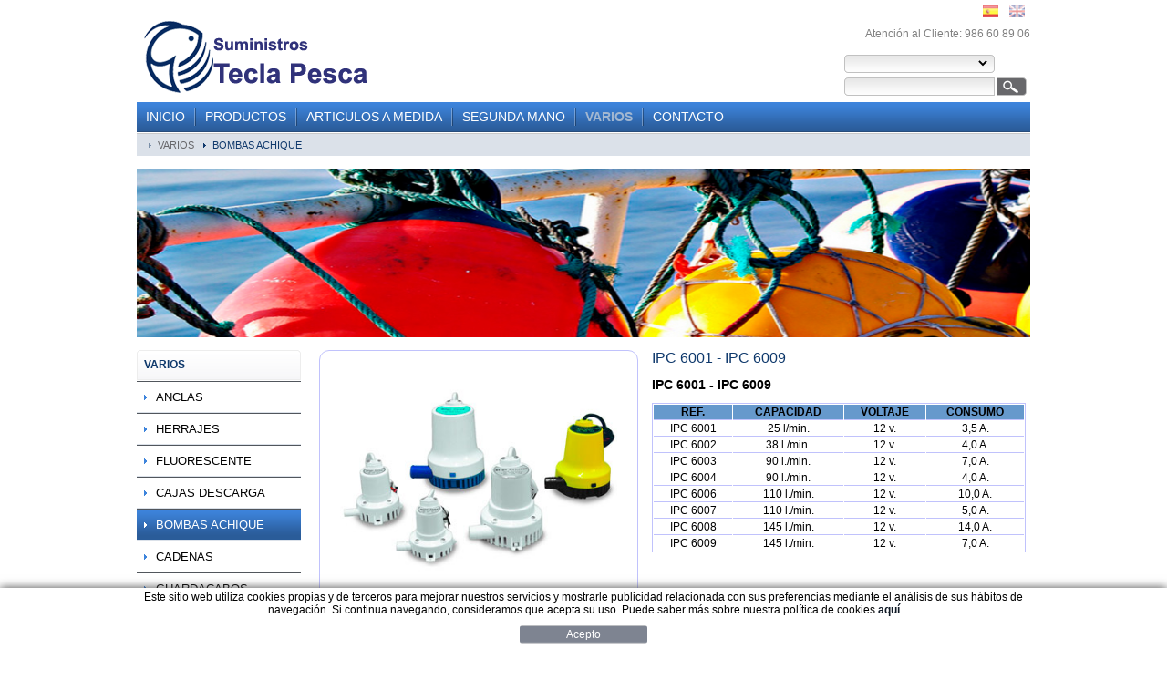

--- FILE ---
content_type: text/html; charset=utf-8
request_url: http://www.teclapesca.com/es/menu-general/varios/varios/bombas-de-achique-sumergibles/ipc-6001---ipc-6009.aspx
body_size: 10560
content:
<!DOCTYPE html PUBLIC "-//W3C//DTD XHTML 1.0 Transitional//EN" "http://www.w3.org/TR/xhtml1/DTD/xhtml1-transitional.dtd">

<html xmlns="http://www.w3.org/1999/xhtml" >
<head>
	<!-- <meta http-equiv="X-UA-Compatible" content="ie=emulateie7" /> -->
	<title>IPC 6001 - IPC 6009 - Suministros Santa Tecla</title>
	<meta name="title" lang="es" content="IPC 6001 - IPC 6009 - Suministros Santa Tecla" />

<meta http-equiv="content-language" content="es" />
<meta name="language" content="es" />
<link rel="canonical" href="http://www.teclapesca.com/es/menu-general/varios/varios/bombas-de-achique-sumergibles/ipc-6001---ipc-6009.aspx" />
<link rel="alternate" hreflang="es" href="http://www.teclapesca.com/es/menu-general/varios/varios/bombas-de-achique-sumergibles/ipc-6001---ipc-6009.aspx" />
<link rel="alternate" href="http://www.teclapesca.com/es/menu-general/varios/varios/bombas-de-achique-sumergibles/ipc-6001---ipc-6009.aspx" hreflang="x-default" />
<link rel="alternate" hreflang="en" href="http://www.teclapesca.com/en/main-menu/others/others/bilge-pumps/ipc-6001---ipc-6009.aspx" />

<meta name="description" lang="es" content="Suministros Tecla Pesca, empresa dedicada a la fabricación y comercialización de todo tipo de artículo relacionado con la pesca" />
<meta name="keywords" lang="es" content="Suministros Tecla Pesca,azuelos, boyas, boyas defensas hinchables,flotadores para pesca, pesca artesanal, pesca profesional, cuerdas, giratorios, anclas, haladores " />

<base href="http://www.teclapesca.com/skin/" />

	<script type="text/javascript" src="/webnet/javascript/flash.js"></script>
<script type="text/javascript" src="/webnet/javascript/jquery/jquery-1.6.4.min.js"></script>
<script type="text/javascript" src="/webnet/javascript/jquery/jquery.tools.min.js"></script>
<script type="text/javascript" src="/webnet/javascript/jquery/jquery.pngFix.js"></script>
<script type="text/javascript" src="/webnet/javascript/jquery/colorbox/jquery.colorbox-min.js"></script>
<link type="text/css" media="screen" rel="stylesheet" href="/webnet/javascript/jquery/colorbox/skin1/colorbox.css" />
<script type="text/javascript">
$(document).ready(function(){
jQuery("a[rel='lightbox']").colorbox({transition:"fade",current:"{current} / {total}"});
});
</script>

	<link rel="stylesheet" href="css/webnet.css" type="text/css" />

	
	<!-- [if lte IE7 ]>
	<link rel="stylesheet" href="css/webnet_ie.css" type="text/css" />
	<![endif] -->

	<script type="text/javascript">
	    $(document).ready(function(){
			var altura = $("div#bandaEsquerra").height();
			if ($("div#bandaEsquerra").height() == null) {
				//alert(altura);
				$("div#contingut").css({width: "980px"});
			}
	    });
	</script>

	<script type="text/javascript">

		$(document).ready(function(){
		$(".videobox").colorbox({
                        width:"70%", 
                        height:"70%", 
                        iframe:true,
                        slideshow: false
                }); 
		});
	</script>

	<link rel="shortcut icon" href="/FitxersWeb/40629/favicon.jpg">
<script type="text/javascript">
    jQuery(document).ready(function () { 
	
	function setCookie(c_name,value,exdays)
	{
		var exdate=new Date();
		exdate.setDate(exdate.getDate() + exdays);
		var c_value=escape(value) + ((exdays==null) ? "" : "; expires="+exdate.toUTCString()) + "; path=/";
		document.cookie=c_name + "=" + c_value;
	}
	
	function readCookie(name) {
		var nameEQ = name + "=";
		var ca = document.cookie.split(';');
		for(var i=0;i < ca.length;i++) {
			var c = ca[i];
			while (c.charAt(0)==' ') c = c.substring(1,c.length);
			if (c.indexOf(nameEQ) == 0) return c.substring(nameEQ.length,c.length);
			}
		return null;
	}
    
	var cookieaccept = readCookie('cookieaccept');
	if(!(cookieaccept == "yes")){
	
	$("#cookies_banner").delay(1000).slideDown('fast'); 

        $("#cookies_accept").click(function(){
	   setCookie("cookieaccept","yes",365);
            jQuery.post('/', 'set_cookie=1', function(){});
            $("#cookies_banner").slideUp('slow');
            $("#cookies_banner").fadeOut("slow");
        });
       } 
    });
</script>
</head>

<body>

<div id="containerGeneral">
<form method="post" action="./default.aspx?ACCIO=PORTAL&amp;NIVELL0=1493&amp;NIVELL1=1504&amp;NIVELL2=22913&amp;NIVELL3=41645&amp;NIVELL4=41646&amp;IDIOMA=1" id="ctl00">
<div class="aspNetHidden">
<input type="hidden" name="__EVENTTARGET" id="__EVENTTARGET" value="" />
<input type="hidden" name="__EVENTARGUMENT" id="__EVENTARGUMENT" value="" />
<input type="hidden" name="__VIEWSTATE" id="__VIEWSTATE" value="/[base64]" />
</div>

<script type="text/javascript">
//<![CDATA[
var theForm = document.forms['ctl00'];
if (!theForm) {
    theForm = document.ctl00;
}
function __doPostBack(eventTarget, eventArgument) {
    if (!theForm.onsubmit || (theForm.onsubmit() != false)) {
        theForm.__EVENTTARGET.value = eventTarget;
        theForm.__EVENTARGUMENT.value = eventArgument;
        theForm.submit();
    }
}
//]]>
</script>


<script src="/WebResource.axd?d=puBPeGwCGp2ZHXfeUPZE89h3scW9PxYO9cPsqNGN0YpTNqfPq3Ko4XL5VnagbxM-fLQTN_tYATBs6Agdhz_YsBVecszIPVX4l_ojmaI5S_Y1&amp;t=638286137964787378" type="text/javascript"></script>

<script language='javascript'>function dummy() { __doPostBack('ctl28',''); } </script>
<script src="/ScriptResource.axd?d=3fGVNmN3ojQ94wD8rxakQvtRtkogiTfrM4b206eJGJcFw_n6LgthSgZuVEgGe0iNjlx9pqGUokYN5XY3rwoEZcp3H19Gn7mAkXE44glaqTO4-rJo4WCd-3Wdf0YUL0cnyuFqEojBBEKnK7a0TalUZjbuiQeUAPLJFksJcmNoVnUNC6u2SXTNzVh39ljtZD_S0&amp;t=13798092" type="text/javascript"></script>
<script type="text/javascript">
//<![CDATA[
if (typeof(Sys) === 'undefined') throw new Error('Error al cargar el marco de trabajo de cliente ASP.NET Ajax.');
//]]>
</script>

<script src="/ScriptResource.axd?d=MhIgTqLia73K5Jm1ED0232a3dpWeY88k8ZtHSJnL7iRLbJhgzILImtO4t3d7w1hGTibhzth8YCChO9C5Z0A0sln38sNzCjHUPL_CFPh1kjXSgEJsthL6f646W7LBph28dUI3zr9pWK2LNcHuSpxuxblG-Z6bTqksOwSe7Lt69RfSc6oF_6yqAaQ5ycL2MLUI0&amp;t=13798092" type="text/javascript"></script>
<script src="/ScriptResource.axd?d=WuO2u0yq6vxP6_ruXLl72w_0ov_QDPJGM6--I64jEBCpVf8kzrPBHlYo721yyEHSTAnhF8Q3L_2-tXo4l1mH_hfcyQvH-IqZJmfnTqwH0xYUPIXhRQvMW_GKBx6DXPGGAVamiK3zebhSp-O4530ZrCcUycllq-3AITIXDQy4iIxpuUkoYeR_cH0qo5gAEKjo0&amp;t=13798092" type="text/javascript"></script>
<div class="aspNetHidden">

	<input type="hidden" name="__VIEWSTATEGENERATOR" id="__VIEWSTATEGENERATOR" value="BEAC69B1" />
	<input type="hidden" name="__EVENTVALIDATION" id="__EVENTVALIDATION" value="/wEdAAlnZ2W+zaYO9udCEq6JIMX7DRIWj9Vu3ig4U9na9hZXPm6T86+KvRKUi1mr7N5Y2mIWnTAI8UolSNwvJxeHahzIgRLpo9yxhlK4/ApTMPGLjG3gkpYh3Hfr1OreVCtXe3t3PhcAO52/lcYH4qa6Rai0CErYaL9exjIrdrkVqqfSAOqmESN5a9ai2v1Fl6cCMlBdCRyP2EGkmXrGj7Iv+B1Nb4GLYtsE9W/zkpU/+0mUYg==" />
</div>

	<!-- BANDA SUPERIOR -->
	<div id="containerDalt">
		<a href="/"><img src="/FitxersWeb/40629/logo1.png" style="border:none;margin-top:23px" /></a>
	
		<div class="object2">
<div class="fontSize"><p><span style="color: rgb(128, 128, 128);"><span style="text-align: center;">Atenci&oacute;n al Cliente: 986 60 89 06<br />
</span></span></p></div>
 		</div>
		<div class="cercador"><div class="fonsCercadorS" style="margin-bottom:5px;"><select name="ctl28$ctl00$MARCA" id="ctl28_ctl00_MARCA" class="form-control">
	<option value="NULL_VALUE"></option>

</select></div>
<div class="fonsCercador"><input name="ctl28$ctl00$SEARCH" type="text" maxlength="250" id="SEARCH" class="form-control" size="20" onKeyPress="return checkEnter(event, &#39;ctl28$ctl00$[SUBMIT]$ctl01&#39;);" /></div>
<div style="float:left"><span id="ctl28_ctl00_[SUBMIT]"><input type="image" name="ctl28$ctl00$[SUBMIT]$ctl01" onMouseOut="this.src=&#39;/FitxersWeb/40153/buscar_des.png&#39;;this.style.cursor=&#39;normal&#39;;" onMouseOver="this.src=&#39;/FitxersWeb/40153/buscar_act.png&#39;;this.style.cursor=&#39;pointer&#39;;" src="/FitxersWeb/40153/buscar_des.png" /></span></div>
</div>
		<div class="object3">	
		
		</div>
		<div class="idiomes absolute">
			<!-- IDIOMES - Inici -->
<ul>
<li><a href="http://www.teclapesca.com/es/menu-general/varios/varios/bombas-de-achique-sumergibles/ipc-6001---ipc-6009.aspx"><img onmouseout="this.src='/FitxersWeb/40153/es_act.png'" onmouseover="this.src='/FitxersWeb/40153/es_des.png'" src="/FitxersWeb/40153/es_act.png"></a></li><li><a href="http://www.teclapesca.com/en/main-menu/others/others/bilge-pumps/ipc-6001---ipc-6009.aspx"><img onmouseout="this.src='/FitxersWeb/40153/en_des.png'" onmouseover="this.src='/FitxersWeb/40153/en_act.png'" src="/FitxersWeb/40153/en_des.png"></a></li>		</ul>
		<!-- IDIOMES - Fi -->
		</div>
		<div class="menuSup"><ul>	<li><a href="/es/menu-general/inicio.aspx">INICIO</a></li>	<li class="sep"></li>	<li><a href="/es/menu-general/productos.aspx">PRODUCTOS</a></li>	<li class="sep"></li>	<li><a href="/es/menu-general/articulos-a-medida.aspx">ARTICULOS A MEDIDA</a></li>	<li class="sep"></li>	<li><a href="/es/menu-general/segunda-mano.aspx">SEGUNDA MANO</a></li>	<li class="sep"></li>	<li><a class="sel fontNegreta" href="/es/menu-general/varios.aspx">VARIOS</a></li>	<li class="sep"></li>	<li><a href="/es/menu-general/contacto.aspx">CONTACTO</a></li></ul></div>
	</div>
	
	<!-- NAVIGATOR -->
	<div id="navi"><ul class="fontMitjana">	<li><a href="/es/menu-general/varios.aspx">VARIOS</a></li>	<li><a class="sel" href="/es/menu-general/varios/varios/bombas-de-achique-sumergibles.aspx">BOMBAS ACHIQUE</a></li></ul></div>

	<!-- BANDA CAPCALERA+NEWSLETTER -->
	<div id="containerCapcalera">
		<div class="banner1"><div id="bannerKPTPN"><div class="alone"><div class="pic"><img src="/FitxersWeb/40629/boyas.jpg" width="980" height="185" /></div></div></div></div>
	
	</div>
	
	<!-- AREA MENU LATERAL + CONTINGUT + BANDA DRETA -->
	<div id="containerMig">
	
		<!-- MENU LATERAL -->
		<div id="bandaEsquerra" class="menuLateral">
<div class="fontColorSkin fontNegreta titol_menu_lat" style="margin-bottom:1px">VARIOS</div><div class="n1"><a href="/es/menu-general/varios/varios/anclas.aspx">ANCLAS</a></div><div class="n1"><a href="/es/menu-general/varios/herrajes.aspx">HERRAJES</a></div><div class="n1"><a href="/es/menu-general/varios/fluorescente.aspx">FLUORESCENTE</a></div><div class="n1"><a href="/es/menu-general/varios/cajas-descarga.aspx">CAJAS DESCARGA</a></div><div class="n1 sel"><a href="/es/menu-general/varios/varios/bombas-de-achique-sumergibles.aspx">BOMBAS ACHIQUE</a></div><div class="n1"><a href="/es/menu-general/varios/varios/cadenas.aspx">CADENAS</a></div><div class="n1"><a href="/es/menu-general/varios/varios/guardacabos-y-sujetacables.aspx">GUARDACABOS</a></div><div class="n1"><a href="/es/menu-general/varios/varios/tensores-y-bisagras.aspx">TENSORES</a></div></div>

		<!-- CONTINGUT -->
		<div id="contingut">
		<script type="text/javascript">
//<![CDATA[
Sys.WebForms.PageRequestManager._initialize('ctl01', 'ctl00', ['tctl02','ctl02'], [], [], 90, '');
//]]>
</script>
<div id="ctl02">
	<span style="display:none"><span></span></span><span id="ctl07" style="visibility:hidden;display:none;"></span>
</div><span id="ctl11_ctl00" style="display:inline-block;border-width:0px;border-style:None;height:0%;width:100%;"><span><script type="text/javascript">
	 $(function () {
	 	 $(".image").click(function () {
	 	 	 var image = $(this).attr("rel");
	 	 	 var ampliacio = $(this).attr("amp");
	 	 	 $('#image').hide();
	 	 	 $('#image').fadeIn('slow');
	 	 	 if (ampliacio != null) {
	 	 	 	 $('#image').html('<a class="cboxElement" rel="lightbox" href="' + ampliacio + '" style="border:none" title="IPC 6001 - IPC 6009"><img src="' + image + '" class="no_border" alt="IPC 6001 - IPC 6009" /></a>');
	 	 	 } else {
	 	 	 	 $('#image').html('<img src="' + image + '" class="no_border" />');
	 	 	 }
	 	 	 jQuery("a[rel='lightbox']").colorbox({ transition: "elastic", current: "{current} / {total}" });
	 	 	 return false;
	 	 });
	 });
	
</script>

<!-- FITXA - inici -->
<table width="100%" cellpadding="0" cellspacing="0" border="0">
	<tr valign="top">
		<td style="padding-right: 15px;width:350px;text-align:center;">
			<div id="image">
				<a class="cboxElement" rel="lightbox" href="/FitxersWeb/35667/6001-ampliada.jpg" style="border:none">
					<img src="/FitxersWeb/35667/6001-simple.jpg" class="foto no_border" />			
				</a>
			</div>

			
			<div class="fotosDetall">
			<a href="/es/menu-general/varios/varios/bombas-de-achique-sumergibles/ipc-6001---ipc-6009.aspx" amp="/FitxersWeb/35667/6001-ampliada.jpg" rel="/FitxersWeb/35667/6001-simple.jpg"
				class="image" title="IPC 6001 - IPC 6009">
				 <img src="/FitxersWeb/35667/6001-simple.jpg" alt="IPC 6001 - IPC 6009" /></a>

			
			
			
			</div>
			
		</td>
		<td>
			
			<h1 class="fontMoltGran fontColorSkin noMargin noNegreta"><span  style="margin-bottom:20px;text-transform:uppercase">IPC 6001 - IPC 6009</span></h1>
			
			<div></div>

			
			<div class="descripFitxa fontGris" style="margin-bottom:20px"><p><span style="font-size: 14px;"><strong>IPC 6001 - IPC 6009</strong></span></p>
<table width="100%" border="0" cellpadding="1" cellspacing="1">
    <tbody>
        <tr>
            <td style="text-align: center;" bgcolor="6699cc"><strong>REF.</strong></td>
            <td style="text-align: center;" bgcolor="6699cc"><strong>CAPACIDAD</strong></td>
            <td style="text-align: center;" bgcolor="6699cc"><strong>VOLTAJE</strong></td>
            <td style="text-align: center;" bgcolor="6699cc"><strong>CONSUMO</strong></td>
        </tr>
        <tr>
            <td style="text-align: center;">IPC 6001</td>
            <td style="text-align: center;">25 l/min.</td>
            <td style="text-align: center;">12 v.</td>
            <td style="text-align: center;">3,5 A.</td>
        </tr>
        <tr>
            <td style="text-align: center;">IPC 6002</td>
            <td style="text-align: center;">38 l./min.</td>
            <td style="text-align: center;">12 v.</td>
            <td style="text-align: center;">4,0 A.</td>
        </tr>
        <tr>
            <td style="text-align: center;">IPC 6003</td>
            <td style="text-align: center;">90 l./min.</td>
            <td style="text-align: center;">12 v.</td>
            <td style="text-align: center;">7,0 A.</td>
        </tr>
        <tr>
            <td style="text-align: center;">IPC 6004</td>
            <td style="text-align: center;">90 l./min.</td>
            <td style="text-align: center;">12 v.</td>
            <td style="text-align: center;">4,0 A.</td>
        </tr>
        <tr>
            <td style="text-align: center;">IPC 6006</td>
            <td style="text-align: center;">110 l./min.</td>
            <td style="text-align: center;">12 v.</td>
            <td style="text-align: center;">10,0 A.</td>
        </tr>
        <tr>
            <td style="text-align: center;">IPC 6007</td>
            <td style="text-align: center;">110 l./min.</td>
            <td style="text-align: center;">12 v.</td>
            <td style="text-align: center;">5,0 A.</td>
        </tr>
        <tr>
            <td style="text-align: center;">IPC 6008</td>
            <td style="text-align: center;">145 l./min.</td>
            <td style="text-align: center;">12 v.</td>
            <td style="text-align: center;">14,0 A.</td>
        </tr>
        <tr>
            <td style="text-align: center;">IPC 6009</td>
            <td style="text-align: center;">145 l./min.</td>
            <td style="text-align: center;">12 v.</td>
            <td style="text-align: center;">7,0 A.</td>
        </tr>
    </tbody>
</table>
<p>&nbsp;</p></div>
			

						
		</td>
	</tr>
	<tr height="10"><td colspan="2"></td></tr>
	<tr><td colspan="2">
		
	</td></tr>
</table>

<div style="margin-top:10px;">
<a class="boto" href="javascript:history.back();"><span>Volver al listado</span></a>
</div></span></span>
		<div style="clear:both"></div>
		</div>

		<!-- LATERAL DRETA -->
		<div id="bandaDreta" style="display:none;">
			

			<!-- MINI-LOGIN - Inici -->
			<div style="margin-bottom:10px">
				<div class="titol_menu_lat_dreta fontNegreta fontColorSkin">
		<span style="float:left;line-height:33px">Clientes</span>
					<span style="float:right;margin-top:9px"><img src="/FitxersWeb/40153/pictoSocis.png" style="vertical-align:middle" /></span>
				</div>
				<div class="contingutBanner">
					<div style="margin-bottom:25px" class="login">
	<div style="clear:both;height:44px">
		<span style="float:left" class="titol_basket_status">Usuario</span>
		<input name="ctl27$ctl01$LOGIN_USER" type="text" maxlength="50" id="LOGIN_USER" class="form-control" size="25" onKeyPress="return checkEnter(event, &#39;ctl27$ctl01$[SUBMIT_LOGIN]$ctl01&#39;);" />
	</div>
	<div style="clear:both;height:44px">
		<span style="float:left" class="titol_basket_status">Contraseña</span>
		<input name="ctl27$ctl01$LOGIN_PASSWORD" type="password" id="ctl27_ctl01_LOGIN_PASSWORD" class="form-control" size="25" onKeyPress="return checkEnter(event, &#39;ctl27$ctl01$[SUBMIT_LOGIN]$ctl01&#39;);" />
	</div>
	<div style="clear:both;padding-top:4px"><span id="ctl27_ctl01_[SUBMIT_LOGIN]"><a onclick="javascript:var myErrorMessage=&#39;&#39;; 
var myShowErrorMessage = false;
if (document.getElementById (&#39;LOGIN_USER&#39;).value.length == 0) {
   myShowErrorMessage = true;
   myErrorMessage = myErrorMessage + &#39;E-mail obligatorio\n&#39;;
}
if (document.getElementById (&#39;ctl27_ctl01_LOGIN_PASSWORD&#39;).value.length == 0) {
   myShowErrorMessage = true;
   myErrorMessage = myErrorMessage + &#39;Contraseña obligatoria&#39;;
}
if (myShowErrorMessage == true) 
{
    alert(myErrorMessage);
    return false;
};" class="boto" href="javascript:__doPostBack(&#39;ctl27$ctl01$[SUBMIT_LOGIN]$ctl01&#39;,&#39;&#39;)"><span>aceptar</span></a></span></div>
</div>
<div style="padding-top: 4px;border-top:1px solid #c8c8c8;clear:both">
	<span id="ctl27_ctl03_[SUBMIT_REGISTER]"><a class="fontMitjana" href="javascript:__doPostBack(&#39;ctl27$ctl03$[SUBMIT_REGISTER]$ctl01&#39;,&#39;&#39;)">Registrarse</a></span>
</div>
<div style="padding-top: 4px;clear:both">
	<span id="ctl27_ctl05_[SUBMIT_PASSWORD]"><a class="fontMitjana" href="javascript:__doPostBack(&#39;ctl27$ctl05$[SUBMIT_PASSWORD]$ctl01&#39;,&#39;&#39;)">¿Ha olvidado su contraseña?</a></span>
</div>


<div style="clear:both"></div>
				</div>
			</div>
			<!-- MINI-LOGIN - Fi -->
			
			
			
		</div>
		
		<div style="clear:both"><img src="images/blanc.gif" width="1" height="1" /></div>
	</div>
	
	<!-- ZONA ADRECA -->
	<div id="containerPrePeu" class="fontMitjana">
		
		<!-- adreÃ§a -->
		<div class="object1">
			Suminitros Navales Santa Tecla, S.L.
			Paseo de Portugal, 128 A Pasaxe - Camposancos
			A Guarda
			Pontevedra
		</div>

	</div>

	<!-- ZONA CREDITS -->
	<div id="containerPeu" class="relative">
		<div style="float:left;margin-right:10px"><a href="http://www.gpisoftware.com" target="_blank" title="GPI Software - Internet & Web solutions"><img src="images/logoWebnet.png" style="border:none" width="70" height="19" alt="GPI Software - Internet & Web solutions" /></a></div>
		<div style="float:left;padding-top:4px" class="fontMitjana credits"><p style="text-align: center;"><img src="/FitxersWeb/40153/informa-san-benito-p.png" width="100" height="51" alt="" /></p>
<p style="text-align: center;"><strong>DISE&Ntilde;ADOR: Inform&aacute;tica San Benito &nbsp;</strong></p></div>
	<div class="menu1 fontMitjana"><ul>				<li><a href="/es/menu-superior/politica-de-cookies.aspx">POLÍTICA DE COOKIES</a></li>				<li>|</li>				<li><a href="/es/menu-superior/contacto.aspx">CONTACTO</a></li>				<li>|</li>				<li><a href="/es/menu-superior/aviso-legal.aspx">AVISO LEGAL</a></li></ul></div>
	</div>
</div>
<div id="cookies_banner">
	<div class="ample_web">
	
<div class="fontSize"><p>Este sitio web utiliza cookies propias y de terceros para mejorar nuestros servicios y mostrarle publicidad relacionada con sus preferencias mediante el an&aacute;lisis de sus h&aacute;bitos de navegaci&oacute;n. Si continua navegando, consideramos que acepta su uso. Puede saber m&aacute;s sobre nuestra pol&iacute;tica de cookies <a href="/es/menu-superior/politica-de-cookies.aspx"><strong>aqu&iacute;</strong></a></p></div>
	<div id="cookies_accept"><span>Acepto </span></div>
	</div>
</div>

<script language="Javascript"> function MicroNETWebEnableDisable ( _control, _enable, _disabledText, _enabledText ) { if ( _enable == true ) { _control.readOnly = false; _control.value = _enabledText; _control.onfocus = null; } else { _control.readOnly = true; _control.value = _disabledText; _control.onfocus = _control.blur; }; } function MicroNETWebEnableDisable_radioButton ( _control, _enable, _enabledOption ) {var myList;myList = _control.getElementsByTagName ('input'); if ( _enable == true )  {_control.disabled = false;_control.onfocus = null;for ( var contador=0; contador < myList.length; contador++)if (myList [contador].type == 'radio')if (myList [contador].value == _enabledOption)myList [contador].checked = true;else myList [contador].checked = false;} else {_control.disabled = true;_control.onfocus = _control.blur;for ( var contador=0; contador < myList.length; contador++)if (myList [contador].type == 'radio')myList [contador].checked = false;}} </script><script language="Javascript"> function MicroNETWebAssignValue ( _control, _enable, _disabledText, _enabledText ) { if ( _enable == true ) { _control.value = _enabledText; } else { _control.value = _disabledText; } } </script><script language="Javascript"> function checkEnter(e, submitInput) { var characterCode; if (e && e.which) {e=e; characterCode=e.which;} else { e=event; characterCode=e.keyCode;}if (characterCode==13){ __doPostBack(submitInput, '');return false;} else { return true; }}</script><script language="Javascript">
function add_option (select_id, text) { var select = document.getElementById(select_id); select.options[select.options.length] = new Option(text);}
function clear_combo (select_id) {var select = document.getElementById(select_id);select.options.length = 0; }
function load_combo (select_id, option_array) {for (var i = 0; i < option_array.length; i++) { add_option (select_id, option_array[i]);}}
function select_combo (select_id, val) { var mySelect = document.getElementById(select_id);var i;for (i = 0; i<=mySelect.length-1; i++) {if (mySelect.options[i].value == val) { mySelect.selectedIndex = i; }}}</script>
<script type="text/javascript">
//<![CDATA[
Sys.Application.add_init(function() {
    $create(Sys.UI._Timer, {"enabled":true,"interval":900000,"uniqueID":"ctl07"}, null, null, $get("ctl07"));
});
//]]>
</script>
</form>
<script>
  (function(i,s,o,g,r,a,m){i['GoogleAnalyticsObject']=r;i[r]=i[r]||function(){
  (i[r].q=i[r].q||[]).push(arguments)},i[r].l=1*new Date();a=s.createElement(o),
  m=s.getElementsByTagName(o)[0];a.async=1;a.src=g;m.parentNode.insertBefore(a,m)
  })(window,document,'script','//www.google-analytics.com/analytics.js','ga');

  ga('create', 'UA-69197946-1', 'auto');
  ga('send', 'pageview');

</script>
</body>

</html>

--- FILE ---
content_type: text/css
request_url: http://www.teclapesca.com/skin/css/webnet.css
body_size: 4392
content:
body{
	background: #FFFFFF;
	font-size: 12px;
	font-family: Arial, Helvetica, sans-serif;;
	margin: 0px;
}

table{ font-size: 12px; }

/* FORMATOS GENERALES */
a {
	text-decoration: none;
	color: #101A26;
}

a:hover{color:#0F396C;}

a img {border:none;}

input{ 
	font-size:12px;
	font-family: Arial, Helvetica, sans-serif;;
}

a img{
border:none;
}

.fontNegreta{font-weight:bolder;}
.fontNormal, .noNegreta{font-weight:normal;}
.fontPetita{font-size:10px;}
.fontMitjana{font-size:11px;}
.fontGran{font-size: 14px;}
.fontMoltGran{font-size:16px;}
.fontColorSkin{color: #0F396C;} /*#004b96*/
.fonsColorSkin{background: #0F396C;}
.noMargin{margin:0px;}
.tamanyFont{font-size:12px;}


.absolute{position:absolute;}
.relative{position:relative;}
.clear_both{clear:both;}

/* GENERAL */
#containerGeneral{
	margin:0px auto;
	width: 980px;
}

#containerDalt{
	height:146px;
	border-bottom:1px solid #C8C8C8;
	position:relative;
}

#containerCapcalera{
	height:185px;
	margin-bottom:14px;
}

#containerPrePeu{
	border-top: 1px solid #C8C8C8;
	background: #F1F1F1;
	height: 20px;
	margin-top:10px;
	margin-bottom:7px;
	color: #787777;
	line-height: 20px;
	text-align:right;
	padding-right:10px;
	position:relative;
}

.credits p{
	margin:0px;
	padding:0px;	
	color: #595959;
}

.credits a{
	color: #595959;
}

.credits a:hover{
	color: #004B96;
}

/* BOTONES */
a.boto{
	background: transparent url(/FitxersWeb/40153/boto_dreta.png) no-repeat scroll bottom right;
	color: #FFFFFF;
	display:block;
	float:right;
	height:20px;
	padding-right: 6px;
	text-decoration:none;
	white-space: nowrap;
}
 
a.boto span{
	background: transparent url(/FitxersWeb/40153/boto_esq.png) no-repeat scroll bottom left; 
	display:block;
	line-height: 20px;
	padding-right: 4px;
	padding-left: 9px;
}
 
a.boto:hover{
	background-position: top right;
	outline: none;
}
 
a.boto:hover span{
	background-position: top left;
	color: #FFFFFF;
}

/**************/
a.botoPager{
	display:block;
	background:url(/FitxersWeb/40153/pag_des.png) no-repeat;
	color: #FFFFFF;
	width:18px;
	height:18px;
	margin:0px 2px;
	line-height:18px;
	text-align:center;
	font-size:11px;
	float:left;
}

a.botoPager:hover, .selected a.botoPager{
	background:url(/FitxersWeb/40153/pag_act.png) no-repeat;
}

/* MENU CORPORATIVO */
.menu1 {
	position: absolute;
	right: 0px;
	top: 0px;
}

.menu1 ul{
	padding:0px;
	margin:0px;
	list-style: none;
}

.menu1 li{
	float:left;
	margin:0px 7px;
	color: #64707E;
}

.menu1 li a{
	color: #64707E;
}

.menu1 li a:hover, .menu1 li a.sel {
	color: #3D84DC;
}

/* MENU SUPERIOR */
.menuSup{
	margin-top:10px;
	background: url(/FitxersWeb/40153/fonsMenuDes.png) repeat-x;
	height:33px;
	font-size:14px;
}

.menuSup ul{
	padding:0px 5px;
	margin:0px;
	list-style: none;
}

.menuSup li{
	float:left;
	line-height:33px;
	margin:0px 5px;
}

.menuSup li a{
	color: #FFFFFF;
}
	
.menuSup li a:hover, .menuSup li a.sel{
	color: #a2b7d1;
}

.menuSup li.sep{
	background: url(/FitxersWeb/40153/sepVertJs.png) no-repeat bottom;
	width: 2px;
	height:33px;
}
	
/* NAVEGADOR */
#navi{
	background: #DBE1E9;
	height: 24px;
	line-height: 24px;
	margin-bottom:14px;
	padding-left:8px;
}

#navi ul{
	padding:0px;
	margin:0px;
	list-style:none;
}

#navi li{
	float:left;
	margin: 0px 5px;
}

#navi li a{
	color: #68686B;
	background: url(/FitxersWeb/40153/picto_navi_des.png) left no-repeat;
	padding-left:10px;
}

#navi li a:hover, #navi li a.sel{
	color: #0F396C;
	background: url(/FitxersWeb/40153/picto_navi_act.png) left no-repeat;
}

/* BANNER + SUBSCRIPCION */

.banner1{
	float:left;
	width:980px;
	margin-right: 20px;
	height:185px;
	position:relative;
}

.banner1 .alone .data{
	width:980px;
	height:185px;
	overflow:hidden;
	top:0px;
	left:0px;
	position:absolute;
}

.subscripcio{
	float: right;
	background: #F1F1F1;
	width:200px;
	height:139px;
}

.contingut_subscripcio{
	padding:5px;
	border-right:1px solid #EDEDED;
	border-bottom:1px solid #EDEDED;
	border-left:1px solid #EDEDED;
	height:86px;
	overflow:hidden;
}

/* TAMALO TEXTO + BUSCADOR + LINK INICIO */
.link_inici_data{
	position:absolute;
	right:0px;
	top:75px;
	color: #68686b;
}

.caixaTextSize{
	position: absolute;
	width: 50px;
	height:20px;
	top:40px;
	right:235px;
}

.cercador{
	position: absolute;
	right:0px;
	top:60px;
	width:204px;
	height:20px;
}
.fonsCercador{
	background: url(/FitxersWeb/40153/fonsCercador.png) no-repeat;
	width: 165px;
	height:20px;
	display:block;
	float:left;
	margin-right:2px;
}

.fonsCercador input{
	font-size:11px;
	border:0px;
	width: 160px;
	padding:0px 3px;
	margin-top:2px;
	background: transparent;
}

.fonsCercadorS{
	background: url(/FitxersWeb/40153/fonsCercadorS.png) no-repeat;
	width: 165px;
	height:20px;
	display:block;
	float:left;
	margin-right:2px;
}
.fonsCercadorS select{
	font-size:11px;
	border:0px;
	width: 160px;
	padding:0px 3px;
	margin-top:2px;
	background: transparent;
}




/* BANDA ESQUERRA */
#bandaEsquerra{
	float:left;
	width:180px;
	margin-right:20px;
	height: auto;
}

.titol_menu_lat{
	background: url(/FitxersWeb/40153/fonsTitolMenu.png) no-repeat top;
	width:164px;
	height: 33px;
	line-height: 33px;
	padding: 0px 8px;
}

.menuLateral .n1{
	padding: 9px 8px;
	border-top: 1px solid #51565C;
	border-bottom:1px solid #DBE1E9;
}

.menuLateral .n1 a{
	background: url(/FitxersWeb/40153/fletxa_n1_des.png) left no-repeat;	
	padding-left: 13px;
	color: #000000;
	font-size:13px;
}

.menuLateral .n1 a:hover{
	color: #3D84DC;
}

.menuLateral .sel{
	background: url(/FitxersWeb/40153/fonsMenuLat.png) top repeat-x #2a5c99;
}

.menuLateral .sel a, .menuLateral .sel a:hover{
	color: #FFFFFF;	
}

.menuLateral .sel a{
	background: url(/FitxersWeb/40153/fletxa_n1_act.png) left no-repeat;	
}

.menuLateral_n2
{
	border-top: 1px solid #C8CBCE;
	border-bottom: 1px solid #EAE9EB;
	padding: 8px;
	/*background: url(../images/menuLat/fons_n2_des.gif) bottom repeat-x #FFF;*/
	background: #FFFFFF;
}

.menuLateral_n2 img{
	border:none;
	vertical-align: middle;
	margin-right:10px;
}

.menuLateral_n2 a{
	font-size:12px;
	color: #394049;
	background: none;
}

.menuLateral_n2 a:hover, .menuLateral_n2 a.sel{
	color: #2B5E9C;
	background: none;
}

.latSel_n2{
	background: url(/FitxersWeb/40153/fons_n2_des.png) bottom repeat-x #FFF;
}

.titolSeccio{
	margin-bottom:6px;
	font-size:11px;
	/*font-weight:bolder;*/
}

.subtitolSeccio{
	line-height:12px;
	color: #69696B;
}
/*
.finalMenuLat{
	background: #e73422;
	height: 1px;
}
*/
/* CONTENIDO */
#contingut{
	width: 560px;
	width: 775px;
	float:left;
}

#contingut_ample{
	float:left;
	width:660px;	
}

.fonsTitolBanner{
	background: url(/FitxersWeb/40153/fonsTitol.png) left top;
	width: 180px; /*200 px tamany original */
	height: 33px;
	line-height:33px;
	padding: 0px 10px;
}

.contingutBanner{
	border-right:1px solid #EDEDED;
	border-bottom:1px solid #EDEDED;
	border-left:1px solid #EDEDED;
	background: #F1F1F1;
	padding:8px;
}

.contingutBanner_online{
	border-right:1px solid #EDEDED;
	border-bottom:1px solid #EDEDED;
	border-left:1px solid #EDEDED;
	background: #F1F1F1;
}

.contingutBanner_online img{border:none;}

/* MAPA WEB */
ul.mwNivell1{
	margin:20px 0px 0px 0px;
	padding:0px;
	list-style: none;
	display:block;
}

ul.mwNivell1 li{
	margin: 3px 0px 8px 10px;	
}

ul.mwNivell2{
	display:block;
	list-style: none;
	margin-bottom: 10px;
}

ul.mwNivell2 li{
	margin:3px 0px;
	background: url(/FitxersWeb/40153/pictoMenuLatAct.png) no-repeat left;
	padding-left:10px;
}

/* BANDA DERECHA */
#bandaDreta{
	float:right;
	width:200px;
	margin-left:20px;
}

.titol_menu_lat_dreta{
	background: url(/FitxersWeb/40153/fonsTitolMenuDreta.png) no-repeat top;
	width:184px;
	height:33px;
	line-height:33px;
	padding:0px 8px;
}

.titol_basket_status{
	color: #68686B;
	line-height:21px;
	float:left;
}

.status_targetes{
	border-top: 1px solid #D4D4D4;
	padding-top:10px;
}

.total_preu_status{
	text-align:right;
	border:1px solid #c1c1c1;
	background:#FFFFFF;
	padding: 3px 5px;
	float:right;
	display:block;
	width:60px;
	margin-right:9px;
}

.status_targetes img{
	float:left;
}

/* FICHA */
.fotoFitxa{
	float:left;
	margin-bottom:10px;
	margin-right:18px;
	width: 223px;
}

.descripLlistat{
	float:left;
	width:102px;
	height:102px;
}

.itemLlistat{
	width:220px;
	height:105px;
	padding:2px;
	background: #FFFFFF;
	float:left;
	margin: 17px;
}

.itemLlistatSug{
	width:220px;
	height:105px;
	padding:2px;
	background: #FFFFFF;
	float:left;
	margin:0px 6px 6px 0px;	
}

.fotoLlistat{
	float:left;
	margin-right:8px;	
	width:105px;	
	text-align:center;
}

.fotoLlistat img{
	border:none;	
	max-width:103px;
	border:1px solid #c0c2fc;
	-webkit-border-radius: 11px;
	-moz-border-radius: 11px;
	border-radius: 11px;
}

.shop_control_llistat{
	bottom:0px;
	left:0px;
}

.descripcioFitxa{
	float: right;
	width:219px;
}

.descripcioFitxa p{
	margin:0px;
	padding:0px;
}

#image{
	border:1px solid #c0c2fc;
	-webkit-border-radius: 11px;
	-moz-border-radius: 11px;
	border-radius: 11px;
}

#image img{
	/*width:225px;*/
	height:322px;
	max-width: 350px;
}

.image img{
	/*width:42px;*/
	height:80px;
}

.fotosDetall{
	margin-top:10px;
	padding:0px 5px;
	text-align:left;
}

.imgMarge {
	margin:10px 45px;
}

.descripFitxa table{
	border-top:1px solid #c0c2fc;
	border-left:1px solid #c0c2fc;
	border-right:1px solid #c0c2fc;
}

.descripFitxa table td{
	border-bottom:1px solid #c0c2fc;
}

.titol_itemsLlistatProductes{
	font-size:12px;
	font-weight:normal;
}

.descrip_itemsLlistatProductes{
	color:#003473;
	line-height:10px;
}
.borderDaltShopControl{border-top:1px solid #EDEDED;}
.borderBaixShopControl{border-bottom:1px solid #EDEDED;}
.fonsDaltShopControl{background: #EDEDED;}

.suggeriments{
	clear:both;
	background: #3d84dc;
	color: #FFFFFF;
	padding-left:7px;
	line-height:17px;
}

.pIgual {
	vertical-align: top;
}

.pIgual span p{
	margin:7px 0px;
}

/* FORMULARIO */
.formulari input{ 
	font-size:12px;
	border:1px solid #C8C8C8;
	font-family: Arial, Helvetica, sans-serif;;
}

.formulari textarea 
{
	font-size:12px;
	border:1px solid #C8C8C8;
	font-family: Arial, Helvetica, sans-serif;;
	overflow: hidden; 
}

.formUnits input{
	text-align: right;
	font-size:12px;
	color: #3d84dc;
}

.login input{
	width: 179px;
}

.shopForm textarea{
	width:608px;
}

/* CESTA */
.passos ul{
	list-style: none;
	margin:0px 5px 0px 0px;
	padding:0px;
	float:left;
}

.passos li{
	margin:0px 2px 0px 0px;
	float:left;
	line-height:18px;
	width:18px;
	text-align:center;
}

.passos li.des{
	background: url(../images/shop/pasDes.png) no-repeat;
	color: #68686B;
}

.passos li.act{
	background: url(../images/shop/pasAct.png) no-repeat;
	color:#FFFFFF;
}

/* IDIOMAS */
.idiomes{
	/*float:left;*/
	position:absolute;
	right:0px;
	top:5px;
}

.idiomes ul{
	margin:0px;
	padding:0px 0px 0px 10px;
	list-style: none;
}
	
.idiomes li{
	float:left;
	line-height: 20px;
	margin: 0px 6px;
}

.idiomes a{
	color: #92B6E3;
}
	
.idiomes li a.sel, .idiomes li a:hover{
	color: #394049;
}


.object1{
position:absolute;
right:10px;
}

.object1 p{
padding:0px;
margin:0px;
}

.object2{
position:absolute;
right:0px;
top:30px;
}

.object2 p{
padding:0px;
margin:0px;
}

.object3{
position:absolute;
right:0px;
bottom:36px;
}

.object4 {
    /*background: none repeat scroll 0 0 #F1F1F1;*/
    float: right;
    height: 139px;
    width: 200px;
}


/* fitxers protegits */

.files_header{
	text-transform:uppercase;
	background:#F1F1F1;
}

/* COOKIES BANNER */
#cookies_banner{
    border-color: #FFFFFF !important;
    border-radius: 0 0 0 0 !important;
    -o-border-radius: 0 0 0 0 !important;
    -moz-border-radius: 0 0 0 0 !important;
    -webkit-border-radius: 0 0 0 0 !important;
    -ms-border-radius: 0 0 0 0 !important;
    border-width: 1px 0 !important;
    box-shadow: 0 0 10px #444444;
    -o-box-shadow: 0 0 10px #444444;
    -ms-box-shadow: 0 0 10px #444444;
    -webkit-box-shadow: 0 0 10px #444444;
    -moz-box-shadow: 0 0 10px #444444;
	background:#ffffff;
    display: none;
    float: none !important;
    height: 69px;
    left: 0;
    margin: 0 auto !important;
    padding: 3px 0;
    position: fixed !important;
    right: 0;
    text-align: center;
    text-shadow: none;
    width: 100% !important;
    z-index: 999;
	bottom:0px;
	
}

#cookies_accept{
	cursor:pointer;
	margin: 10px auto;
	float:none !important;
	background: transparent url(/FitxersWeb/40153/boto_esq.png) repeat scroll bottom center; 
	border-radius:3px 3px 3px 3px;
	-moz-border-radius:3px 3px 3px 3px;
	-webkit-border-radius:3px 3px 3px 3px;
	-o-border-radius:3px 3px 3px 3px;
	-ms-border-radius:3px 3px 3px 3px;
	padding:0px 20px;
	line-height:20px;
	width:100px;
	text-align:center;
	color: #FFFFFF;

}

#cookies_accept:hover{
	background: transparent url(/FitxersWeb/40153/boto_esq.png) repeat scroll top center; 
	color: #FFFFFF;
}

#cookies_banner p{
	margin:0px;
	padding:0px;
}

.ample_web {
	width:980px;
	margin:0px auto;
}

--- FILE ---
content_type: text/plain
request_url: https://www.google-analytics.com/j/collect?v=1&_v=j102&a=432665482&t=pageview&_s=1&dl=http%3A%2F%2Fwww.teclapesca.com%2Fes%2Fmenu-general%2Fvarios%2Fvarios%2Fbombas-de-achique-sumergibles%2Fipc-6001---ipc-6009.aspx&ul=en-us%40posix&dt=IPC%206001%20-%20IPC%206009%20-%20Suministros%20Santa%20Tecla&sr=1280x720&vp=1280x720&_u=IEBAAEABAAAAACAAI~&jid=22557826&gjid=1238968738&cid=223550533.1769448850&tid=UA-69197946-1&_gid=1346727611.1769448850&_r=1&_slc=1&z=1017069741
body_size: -286
content:
2,cG-57QFC3QZD1